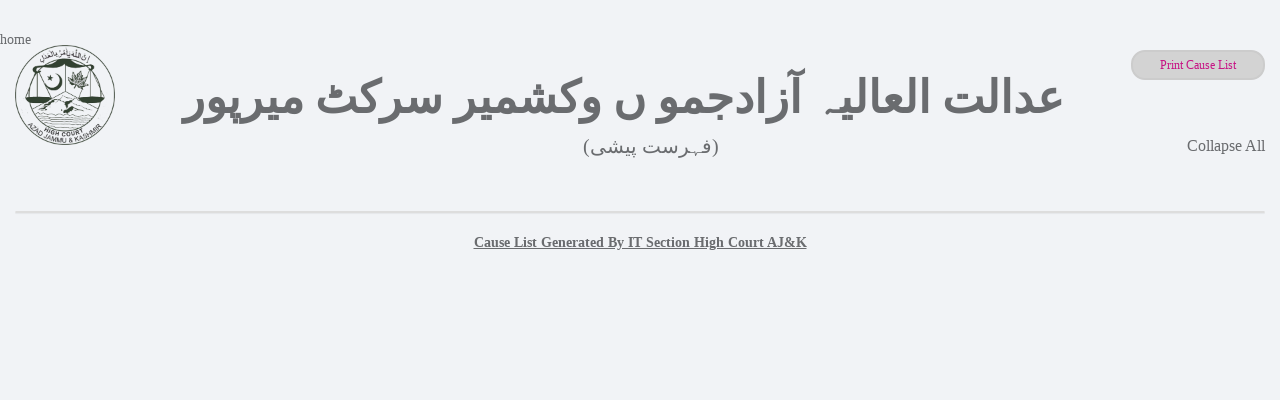

--- FILE ---
content_type: text/html; charset=UTF-8
request_url: https://ajkhighcourt.gok.pk/Causelist/view_mrp/2023-11-20
body_size: 9261
content:
<!DOCTYPE html PUBLIC "-//W3C//DTD XHTML 1.0 Strict//EN" "http://www.w3.org/TR/xhtml1/DTD/xhtml1-strict.dtd">home

<html xmlns="http://www.w3.org/1999/xhtml" xml:lang="en" lang="en">

<meta http-equiv="content-type" content="text/html;charset=UTF-8" />



<link href="https://ajkhighcourt.gok.pk/userside-assets/css/bootstrap.css" rel="stylesheet">

<link rel="shortcut icon" href="https://ajkhighcourt.gok.pk/userside-assets/images/favicon.png" type="image/x-icon">

<title> CauseList of AJK High Court</title>

<head>

    <style>
        table tr th,
        table tr td {





            font-size: 20px;



        }
    </style>

    <style>
        h4 {

            font-weight: bold;

        }

        hr {

            margin: 2px;

            color: #000000;

        }



        body {

            font-family: 'mani_fonts';

        }

        button.btn.btn-md.btn-primary {

            background-color: #d3d3d3;

            border: 2px solid #cccccc;

            border-radius: 58px;

            color: #c71585;

            cursor: pointer;

            font-size: 12px;

            height: 30px;

            padding: 0 27px;

        }





        button.btn.btn-md.btn-primary:hover {

            background-color: #304040;

            color: #ffffff;

            transition: all 0.8s ease 0s;

        }



        .modal-title {

            font-size: 26px;

            margin-bottom: 0;

        }



        table.table_adjust tbody tr:first-child {

            background-color: #282848;

            color: #ffffff;

        }



        table.table_adjust {

            border-collapse: collapse;

            border-spacing: 0;

            margin-bottom: 66px;

        }



        table.table_adjust tbody tr:hover {

            background-color: #efefef;

        }



        table.table_adjust tbody tr:first-child:hover {

            background-color: #282848;

        }



        .modal-body {

            margin: auto;

            max-width: 1200px;

            width: 100%;

        }



        .main-wraper {

            margin: auto;

            max-width: 1200px;

            width: 100%;

        }





        .logo {

            float: left;

            margin-top: -10px;

        }

























        body {

            color: #6a6c6f;

            background-color: #f1f3f6;

            margin-top: 30px;

        }



        .container {

            max-width: 960px;

        }



        .panel-default>.panel-heading {

            color: #333;

            background-color: #fff;

            border-color: #e4e5e7;

            padding: 0;

            -webkit-user-select: none;

            -moz-user-select: none;

            -ms-user-select: none;

            user-select: none;

        }



        .panel-default>.panel-heading a {

            display: block;

            padding: 10px 15px;

        }



        .panel-default>.panel-heading a:after {

            content: "";

            position: relative;

            top: -48px;

            display: inline-block;

            font-family: 'Glyphicons Halflings';

            font-style: normal;

            font-weight: 400;

            line-height: 1;

            -webkit-font-smoothing: antialiased;

            -moz-osx-font-smoothing: grayscale;

            float: right;

            transition: transform .25s linear;

            -webkit-transition: -webkit-transform .25s linear;

        }



        .panel-default>.panel-heading a[aria-expanded="true"] {

            background-color: #eee;

        }



        .panel-default>.panel-heading a[aria-expanded="true"]:after {

            content: "\2212";

            -webkit-transform: rotate(180deg);

            transform: rotate(180deg);

        }



        .panel-default>.panel-heading a[aria-expanded="false"]:after {

            content: "\002b";

            -webkit-transform: rotate(90deg);

            transform: rotate(90deg);

        }



        .accordion-option {

            clear: both;

            float: right;

            margin: 55px 0 15px;

            width: auto;

        }



        .accordion-option .title {

            font-size: 20px;

            font-weight: bold;

            float: left;

            padding: 0;

            margin: 0;

        }



        .accordion-option .toggle-accordion {

            float: right;

            font-size: 16px;

            color: #6a6c6f;

        }



        .accordion-option .toggle-accordion:before {

            content: "Expand All";

        }



        .accordion-option .toggle-accordion.active:before {

            content: "Collapse All";

        }



        .panel-default>.panel-heading a {

            display: block;

            outline: 0 none;

            padding: 10px 15px;

            text-decoration: none;

            background-color: #eeeeee;

        }



        .logo {

            float: left;

            margin-top: -35px;

        }













        @media print {

            table.table_adjust tbody tr:first-child {

                color: #000;

                background: #ccc !important;

            }



            a[href]:after {

                content: none !important;

            }

            .logo {

                float: left;

                margin-top: -18px;

            }

            .accordion-option {

                display: none;

            }

            .areaforPrint {

                margin-top: 53px;

            }

            .modal-title>b {

                line-height: 50px;

            }



        }
    </style>



</head>

<body>



    <div class="container-fluid">

        <div class="" style="text-align:right; float: right;">

            <button type="button" class="btn btn-primary btn-md" name="print" onclick="printDiv('areaToPrint')">Print
                Cause List</button>

        </div>



        <div class="accordion-option">



            <a href="javascript:void(0)" class="toggle-accordion active" accordion-id="#accordion"></a>

        </div>

        <div class="areaforPrint" id="areaToPrint">



            <div class="logo">

                <a href="https://ajkhighcourt.gok.pk/Userside/Index">

                    <img src="https://ajkhighcourt.gok.pk/userside-assets/images/logo-green.png" alt="AJK High Court"
                        title="AJK High Court" width="100">

                </a>

            </div>



            <h3 class="modal-title" style="text-align:center;margin: 28px 0 45px; line-height:40px; font-size: 45px;">

                <b>عدالت العالیہ آزادجمو ں وکشمیر سرکٹ میرپور</b>

                <br><span style="font-size:20px;">

                    (فہرست پیشی)

                </span><br>

            </h3>

            <div class="clearfix"></div>

            <div class="panel-group" id="accordion" role="tablist" aria-multiselectable="true">

                <div class="panel panel-default">



                    
                    


                    
                </div>

            </div>

            <div
                style="font-family: 'Time New Roman'; font-size:14;font-weight: bold;text-align: center;text-decoration: underline;">
                Cause List Generated By IT Section High Court AJ&K</div>

        </div>

    </div>

    <script src="https://ajkhighcourt.gok.pk/userside-assets/js/jquery.js"></script>

    <script src="https://ajkhighcourt.gok.pk/userside-assets/js/bootstrap.min.js"></script>





    <script type="text/javascript">
        $(document).ready(function() {

            $(".region").click(function(e) {

                e.preventDefault();

                var content = $(this).html();

                $('#map').replaceWith('<div class="region">' + content + '</div>');

            });



        });
    </script>



    <script>
        function printDiv(divName) {

            var printContents = document.getElementById(divName).innerHTML;

            var originalContents = document.body.innerHTML;



            document.body.innerHTML = printContents;



            window.print();



            document.body.innerHTML = originalContents;

        }
    </script>





    <script type="text/javascript">
        $(document).ready(function() {



            $(".toggle-accordion").on("click", function() {

                var accordionId = $(this).attr("accordion-id"),

                    numPanelOpen = $(accordionId + ' .collapse.in').length;



                $(this).toggleClass("active");



                if (numPanelOpen == 0) {

                    openAllPanels(accordionId);

                } else {

                    closeAllPanels(accordionId);

                }

            })



            openAllPanels = function(aId) {

                console.log("setAllPanelOpen");

                $(aId + ' .panel-collapse:not(".in")').collapse('show');

            }

            closeAllPanels = function(aId) {

                console.log("setAllPanelclose");

                $(aId + ' .panel-collapse.in').collapse('hide');

            }



        });
    </script>

</body>

</html>